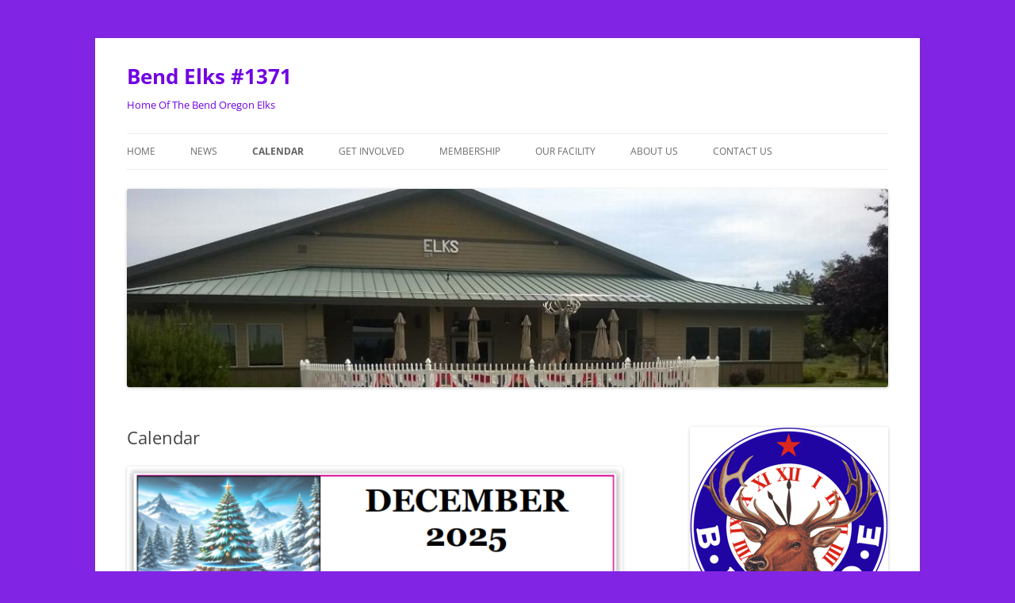

--- FILE ---
content_type: text/html; charset=UTF-8
request_url: http://bendelks.org/calendar/
body_size: 8759
content:
<!DOCTYPE html>
<!--[if IE 7]>
<html class="ie ie7" lang="en-US">
<![endif]-->
<!--[if IE 8]>
<html class="ie ie8" lang="en-US">
<![endif]-->
<!--[if !(IE 7) & !(IE 8)]><!-->
<html lang="en-US">
<!--<![endif]-->
<head>
<meta charset="UTF-8" />
<meta name="viewport" content="width=device-width, initial-scale=1.0" />
<title>Calendar - Bend Elks #1371</title>
<link rel="profile" href="https://gmpg.org/xfn/11" />
<link rel="pingback" href="http://bendelks.org/xmlrpc.php">
<!--[if lt IE 9]>
<script src="http://bendelks.org/wp-content/themes/twentytwelve/js/html5.js?ver=3.7.0" type="text/javascript"></script>
<![endif]-->
<meta name='robots' content='index, follow, max-image-preview:large, max-snippet:-1, max-video-preview:-1' />
	<style>img:is([sizes="auto" i], [sizes^="auto," i]) { contain-intrinsic-size: 3000px 1500px }</style>
	<meta property="og:title" content="Calendar"/>
<meta property="og:description" content=""/>
<meta property="og:image" content="http://bendelks.org/wp-content/uploads/2025/12/Screen-Shot-12-01-25-at-08.56-AM.png"/>
<meta property="og:image:width" content="650" />
<meta property="og:image:height" content="890" />
<meta property="og:image:type" content="image/png" />
<meta property="og:type" content="article"/>
<meta property="og:article:published_time" content="2019-09-18 19:53:25"/>
<meta property="og:article:modified_time" content="2025-12-01 08:57:52"/>
<meta name="twitter:card" content="summary">
<meta name="twitter:title" content="Calendar"/>
<meta name="twitter:description" content=""/>
<meta name="twitter:image" content="http://bendelks.org/wp-content/uploads/2025/12/Screen-Shot-12-01-25-at-08.56-AM.png"/>
<meta name="author" content="admin"/>

	<!-- This site is optimized with the Yoast SEO plugin v25.2 - https://yoast.com/wordpress/plugins/seo/ -->
	<link rel="canonical" href="http://bendelks.org/calendar/" />
	<meta property="og:url" content="http://bendelks.org/calendar/" />
	<meta property="og:site_name" content="Bend Elks #1371" />
	<meta property="article:publisher" content="https://www.facebook.com/bendelkslodge" />
	<meta property="article:modified_time" content="2025-12-01T16:57:52+00:00" />
	<meta property="og:image" content="http://bendelks.org/wp-content/uploads/2025/12/Screen-Shot-12-01-25-at-08.56-AM.png" />
	<meta name="twitter:label1" content="Est. reading time" />
	<meta name="twitter:data1" content="1 minute" />
	<script type="application/ld+json" class="yoast-schema-graph">{"@context":"https://schema.org","@graph":[{"@type":"WebPage","@id":"http://bendelks.org/calendar/","url":"http://bendelks.org/calendar/","name":"Calendar - Bend Elks #1371","isPartOf":{"@id":"https://bendelks.org/#website"},"primaryImageOfPage":{"@id":"http://bendelks.org/calendar/#primaryimage"},"image":{"@id":"http://bendelks.org/calendar/#primaryimage"},"thumbnailUrl":"http://bendelks.org/wp-content/uploads/2025/12/Screen-Shot-12-01-25-at-08.56-AM.png","datePublished":"2019-09-18T19:53:25+00:00","dateModified":"2025-12-01T16:57:52+00:00","breadcrumb":{"@id":"http://bendelks.org/calendar/#breadcrumb"},"inLanguage":"en-US","potentialAction":[{"@type":"ReadAction","target":["http://bendelks.org/calendar/"]}]},{"@type":"ImageObject","inLanguage":"en-US","@id":"http://bendelks.org/calendar/#primaryimage","url":"http://bendelks.org/wp-content/uploads/2025/12/Screen-Shot-12-01-25-at-08.56-AM.png","contentUrl":"http://bendelks.org/wp-content/uploads/2025/12/Screen-Shot-12-01-25-at-08.56-AM.png","width":650,"height":890},{"@type":"BreadcrumbList","@id":"http://bendelks.org/calendar/#breadcrumb","itemListElement":[{"@type":"ListItem","position":1,"name":"Home","item":"http://bendelks.org/"},{"@type":"ListItem","position":2,"name":"Calendar"}]},{"@type":"WebSite","@id":"https://bendelks.org/#website","url":"https://bendelks.org/","name":"Bend Elks #1371","description":"Home Of The Bend Oregon Elks","potentialAction":[{"@type":"SearchAction","target":{"@type":"EntryPoint","urlTemplate":"https://bendelks.org/?s={search_term_string}"},"query-input":{"@type":"PropertyValueSpecification","valueRequired":true,"valueName":"search_term_string"}}],"inLanguage":"en-US"}]}</script>
	<!-- / Yoast SEO plugin. -->


<link rel="alternate" type="application/rss+xml" title="Bend Elks #1371 &raquo; Feed" href="http://bendelks.org/feed/" />
<link rel="alternate" type="application/rss+xml" title="Bend Elks #1371 &raquo; Comments Feed" href="http://bendelks.org/comments/feed/" />
<script type="text/javascript">
/* <![CDATA[ */
window._wpemojiSettings = {"baseUrl":"https:\/\/s.w.org\/images\/core\/emoji\/16.0.1\/72x72\/","ext":".png","svgUrl":"https:\/\/s.w.org\/images\/core\/emoji\/16.0.1\/svg\/","svgExt":".svg","source":{"concatemoji":"http:\/\/bendelks.org\/wp-includes\/js\/wp-emoji-release.min.js?ver=6.8.3"}};
/*! This file is auto-generated */
!function(s,n){var o,i,e;function c(e){try{var t={supportTests:e,timestamp:(new Date).valueOf()};sessionStorage.setItem(o,JSON.stringify(t))}catch(e){}}function p(e,t,n){e.clearRect(0,0,e.canvas.width,e.canvas.height),e.fillText(t,0,0);var t=new Uint32Array(e.getImageData(0,0,e.canvas.width,e.canvas.height).data),a=(e.clearRect(0,0,e.canvas.width,e.canvas.height),e.fillText(n,0,0),new Uint32Array(e.getImageData(0,0,e.canvas.width,e.canvas.height).data));return t.every(function(e,t){return e===a[t]})}function u(e,t){e.clearRect(0,0,e.canvas.width,e.canvas.height),e.fillText(t,0,0);for(var n=e.getImageData(16,16,1,1),a=0;a<n.data.length;a++)if(0!==n.data[a])return!1;return!0}function f(e,t,n,a){switch(t){case"flag":return n(e,"\ud83c\udff3\ufe0f\u200d\u26a7\ufe0f","\ud83c\udff3\ufe0f\u200b\u26a7\ufe0f")?!1:!n(e,"\ud83c\udde8\ud83c\uddf6","\ud83c\udde8\u200b\ud83c\uddf6")&&!n(e,"\ud83c\udff4\udb40\udc67\udb40\udc62\udb40\udc65\udb40\udc6e\udb40\udc67\udb40\udc7f","\ud83c\udff4\u200b\udb40\udc67\u200b\udb40\udc62\u200b\udb40\udc65\u200b\udb40\udc6e\u200b\udb40\udc67\u200b\udb40\udc7f");case"emoji":return!a(e,"\ud83e\udedf")}return!1}function g(e,t,n,a){var r="undefined"!=typeof WorkerGlobalScope&&self instanceof WorkerGlobalScope?new OffscreenCanvas(300,150):s.createElement("canvas"),o=r.getContext("2d",{willReadFrequently:!0}),i=(o.textBaseline="top",o.font="600 32px Arial",{});return e.forEach(function(e){i[e]=t(o,e,n,a)}),i}function t(e){var t=s.createElement("script");t.src=e,t.defer=!0,s.head.appendChild(t)}"undefined"!=typeof Promise&&(o="wpEmojiSettingsSupports",i=["flag","emoji"],n.supports={everything:!0,everythingExceptFlag:!0},e=new Promise(function(e){s.addEventListener("DOMContentLoaded",e,{once:!0})}),new Promise(function(t){var n=function(){try{var e=JSON.parse(sessionStorage.getItem(o));if("object"==typeof e&&"number"==typeof e.timestamp&&(new Date).valueOf()<e.timestamp+604800&&"object"==typeof e.supportTests)return e.supportTests}catch(e){}return null}();if(!n){if("undefined"!=typeof Worker&&"undefined"!=typeof OffscreenCanvas&&"undefined"!=typeof URL&&URL.createObjectURL&&"undefined"!=typeof Blob)try{var e="postMessage("+g.toString()+"("+[JSON.stringify(i),f.toString(),p.toString(),u.toString()].join(",")+"));",a=new Blob([e],{type:"text/javascript"}),r=new Worker(URL.createObjectURL(a),{name:"wpTestEmojiSupports"});return void(r.onmessage=function(e){c(n=e.data),r.terminate(),t(n)})}catch(e){}c(n=g(i,f,p,u))}t(n)}).then(function(e){for(var t in e)n.supports[t]=e[t],n.supports.everything=n.supports.everything&&n.supports[t],"flag"!==t&&(n.supports.everythingExceptFlag=n.supports.everythingExceptFlag&&n.supports[t]);n.supports.everythingExceptFlag=n.supports.everythingExceptFlag&&!n.supports.flag,n.DOMReady=!1,n.readyCallback=function(){n.DOMReady=!0}}).then(function(){return e}).then(function(){var e;n.supports.everything||(n.readyCallback(),(e=n.source||{}).concatemoji?t(e.concatemoji):e.wpemoji&&e.twemoji&&(t(e.twemoji),t(e.wpemoji)))}))}((window,document),window._wpemojiSettings);
/* ]]> */
</script>
<style id='wp-emoji-styles-inline-css' type='text/css'>

	img.wp-smiley, img.emoji {
		display: inline !important;
		border: none !important;
		box-shadow: none !important;
		height: 1em !important;
		width: 1em !important;
		margin: 0 0.07em !important;
		vertical-align: -0.1em !important;
		background: none !important;
		padding: 0 !important;
	}
</style>
<link rel='stylesheet' id='wp-block-library-css' href='http://bendelks.org/wp-includes/css/dist/block-library/style.min.css?ver=6.8.3' type='text/css' media='all' />
<style id='wp-block-library-theme-inline-css' type='text/css'>
.wp-block-audio :where(figcaption){color:#555;font-size:13px;text-align:center}.is-dark-theme .wp-block-audio :where(figcaption){color:#ffffffa6}.wp-block-audio{margin:0 0 1em}.wp-block-code{border:1px solid #ccc;border-radius:4px;font-family:Menlo,Consolas,monaco,monospace;padding:.8em 1em}.wp-block-embed :where(figcaption){color:#555;font-size:13px;text-align:center}.is-dark-theme .wp-block-embed :where(figcaption){color:#ffffffa6}.wp-block-embed{margin:0 0 1em}.blocks-gallery-caption{color:#555;font-size:13px;text-align:center}.is-dark-theme .blocks-gallery-caption{color:#ffffffa6}:root :where(.wp-block-image figcaption){color:#555;font-size:13px;text-align:center}.is-dark-theme :root :where(.wp-block-image figcaption){color:#ffffffa6}.wp-block-image{margin:0 0 1em}.wp-block-pullquote{border-bottom:4px solid;border-top:4px solid;color:currentColor;margin-bottom:1.75em}.wp-block-pullquote cite,.wp-block-pullquote footer,.wp-block-pullquote__citation{color:currentColor;font-size:.8125em;font-style:normal;text-transform:uppercase}.wp-block-quote{border-left:.25em solid;margin:0 0 1.75em;padding-left:1em}.wp-block-quote cite,.wp-block-quote footer{color:currentColor;font-size:.8125em;font-style:normal;position:relative}.wp-block-quote:where(.has-text-align-right){border-left:none;border-right:.25em solid;padding-left:0;padding-right:1em}.wp-block-quote:where(.has-text-align-center){border:none;padding-left:0}.wp-block-quote.is-large,.wp-block-quote.is-style-large,.wp-block-quote:where(.is-style-plain){border:none}.wp-block-search .wp-block-search__label{font-weight:700}.wp-block-search__button{border:1px solid #ccc;padding:.375em .625em}:where(.wp-block-group.has-background){padding:1.25em 2.375em}.wp-block-separator.has-css-opacity{opacity:.4}.wp-block-separator{border:none;border-bottom:2px solid;margin-left:auto;margin-right:auto}.wp-block-separator.has-alpha-channel-opacity{opacity:1}.wp-block-separator:not(.is-style-wide):not(.is-style-dots){width:100px}.wp-block-separator.has-background:not(.is-style-dots){border-bottom:none;height:1px}.wp-block-separator.has-background:not(.is-style-wide):not(.is-style-dots){height:2px}.wp-block-table{margin:0 0 1em}.wp-block-table td,.wp-block-table th{word-break:normal}.wp-block-table :where(figcaption){color:#555;font-size:13px;text-align:center}.is-dark-theme .wp-block-table :where(figcaption){color:#ffffffa6}.wp-block-video :where(figcaption){color:#555;font-size:13px;text-align:center}.is-dark-theme .wp-block-video :where(figcaption){color:#ffffffa6}.wp-block-video{margin:0 0 1em}:root :where(.wp-block-template-part.has-background){margin-bottom:0;margin-top:0;padding:1.25em 2.375em}
</style>
<style id='classic-theme-styles-inline-css' type='text/css'>
/*! This file is auto-generated */
.wp-block-button__link{color:#fff;background-color:#32373c;border-radius:9999px;box-shadow:none;text-decoration:none;padding:calc(.667em + 2px) calc(1.333em + 2px);font-size:1.125em}.wp-block-file__button{background:#32373c;color:#fff;text-decoration:none}
</style>
<style id='global-styles-inline-css' type='text/css'>
:root{--wp--preset--aspect-ratio--square: 1;--wp--preset--aspect-ratio--4-3: 4/3;--wp--preset--aspect-ratio--3-4: 3/4;--wp--preset--aspect-ratio--3-2: 3/2;--wp--preset--aspect-ratio--2-3: 2/3;--wp--preset--aspect-ratio--16-9: 16/9;--wp--preset--aspect-ratio--9-16: 9/16;--wp--preset--color--black: #000000;--wp--preset--color--cyan-bluish-gray: #abb8c3;--wp--preset--color--white: #fff;--wp--preset--color--pale-pink: #f78da7;--wp--preset--color--vivid-red: #cf2e2e;--wp--preset--color--luminous-vivid-orange: #ff6900;--wp--preset--color--luminous-vivid-amber: #fcb900;--wp--preset--color--light-green-cyan: #7bdcb5;--wp--preset--color--vivid-green-cyan: #00d084;--wp--preset--color--pale-cyan-blue: #8ed1fc;--wp--preset--color--vivid-cyan-blue: #0693e3;--wp--preset--color--vivid-purple: #9b51e0;--wp--preset--color--blue: #21759b;--wp--preset--color--dark-gray: #444;--wp--preset--color--medium-gray: #9f9f9f;--wp--preset--color--light-gray: #e6e6e6;--wp--preset--gradient--vivid-cyan-blue-to-vivid-purple: linear-gradient(135deg,rgba(6,147,227,1) 0%,rgb(155,81,224) 100%);--wp--preset--gradient--light-green-cyan-to-vivid-green-cyan: linear-gradient(135deg,rgb(122,220,180) 0%,rgb(0,208,130) 100%);--wp--preset--gradient--luminous-vivid-amber-to-luminous-vivid-orange: linear-gradient(135deg,rgba(252,185,0,1) 0%,rgba(255,105,0,1) 100%);--wp--preset--gradient--luminous-vivid-orange-to-vivid-red: linear-gradient(135deg,rgba(255,105,0,1) 0%,rgb(207,46,46) 100%);--wp--preset--gradient--very-light-gray-to-cyan-bluish-gray: linear-gradient(135deg,rgb(238,238,238) 0%,rgb(169,184,195) 100%);--wp--preset--gradient--cool-to-warm-spectrum: linear-gradient(135deg,rgb(74,234,220) 0%,rgb(151,120,209) 20%,rgb(207,42,186) 40%,rgb(238,44,130) 60%,rgb(251,105,98) 80%,rgb(254,248,76) 100%);--wp--preset--gradient--blush-light-purple: linear-gradient(135deg,rgb(255,206,236) 0%,rgb(152,150,240) 100%);--wp--preset--gradient--blush-bordeaux: linear-gradient(135deg,rgb(254,205,165) 0%,rgb(254,45,45) 50%,rgb(107,0,62) 100%);--wp--preset--gradient--luminous-dusk: linear-gradient(135deg,rgb(255,203,112) 0%,rgb(199,81,192) 50%,rgb(65,88,208) 100%);--wp--preset--gradient--pale-ocean: linear-gradient(135deg,rgb(255,245,203) 0%,rgb(182,227,212) 50%,rgb(51,167,181) 100%);--wp--preset--gradient--electric-grass: linear-gradient(135deg,rgb(202,248,128) 0%,rgb(113,206,126) 100%);--wp--preset--gradient--midnight: linear-gradient(135deg,rgb(2,3,129) 0%,rgb(40,116,252) 100%);--wp--preset--font-size--small: 13px;--wp--preset--font-size--medium: 20px;--wp--preset--font-size--large: 36px;--wp--preset--font-size--x-large: 42px;--wp--preset--spacing--20: 0.44rem;--wp--preset--spacing--30: 0.67rem;--wp--preset--spacing--40: 1rem;--wp--preset--spacing--50: 1.5rem;--wp--preset--spacing--60: 2.25rem;--wp--preset--spacing--70: 3.38rem;--wp--preset--spacing--80: 5.06rem;--wp--preset--shadow--natural: 6px 6px 9px rgba(0, 0, 0, 0.2);--wp--preset--shadow--deep: 12px 12px 50px rgba(0, 0, 0, 0.4);--wp--preset--shadow--sharp: 6px 6px 0px rgba(0, 0, 0, 0.2);--wp--preset--shadow--outlined: 6px 6px 0px -3px rgba(255, 255, 255, 1), 6px 6px rgba(0, 0, 0, 1);--wp--preset--shadow--crisp: 6px 6px 0px rgba(0, 0, 0, 1);}:where(.is-layout-flex){gap: 0.5em;}:where(.is-layout-grid){gap: 0.5em;}body .is-layout-flex{display: flex;}.is-layout-flex{flex-wrap: wrap;align-items: center;}.is-layout-flex > :is(*, div){margin: 0;}body .is-layout-grid{display: grid;}.is-layout-grid > :is(*, div){margin: 0;}:where(.wp-block-columns.is-layout-flex){gap: 2em;}:where(.wp-block-columns.is-layout-grid){gap: 2em;}:where(.wp-block-post-template.is-layout-flex){gap: 1.25em;}:where(.wp-block-post-template.is-layout-grid){gap: 1.25em;}.has-black-color{color: var(--wp--preset--color--black) !important;}.has-cyan-bluish-gray-color{color: var(--wp--preset--color--cyan-bluish-gray) !important;}.has-white-color{color: var(--wp--preset--color--white) !important;}.has-pale-pink-color{color: var(--wp--preset--color--pale-pink) !important;}.has-vivid-red-color{color: var(--wp--preset--color--vivid-red) !important;}.has-luminous-vivid-orange-color{color: var(--wp--preset--color--luminous-vivid-orange) !important;}.has-luminous-vivid-amber-color{color: var(--wp--preset--color--luminous-vivid-amber) !important;}.has-light-green-cyan-color{color: var(--wp--preset--color--light-green-cyan) !important;}.has-vivid-green-cyan-color{color: var(--wp--preset--color--vivid-green-cyan) !important;}.has-pale-cyan-blue-color{color: var(--wp--preset--color--pale-cyan-blue) !important;}.has-vivid-cyan-blue-color{color: var(--wp--preset--color--vivid-cyan-blue) !important;}.has-vivid-purple-color{color: var(--wp--preset--color--vivid-purple) !important;}.has-black-background-color{background-color: var(--wp--preset--color--black) !important;}.has-cyan-bluish-gray-background-color{background-color: var(--wp--preset--color--cyan-bluish-gray) !important;}.has-white-background-color{background-color: var(--wp--preset--color--white) !important;}.has-pale-pink-background-color{background-color: var(--wp--preset--color--pale-pink) !important;}.has-vivid-red-background-color{background-color: var(--wp--preset--color--vivid-red) !important;}.has-luminous-vivid-orange-background-color{background-color: var(--wp--preset--color--luminous-vivid-orange) !important;}.has-luminous-vivid-amber-background-color{background-color: var(--wp--preset--color--luminous-vivid-amber) !important;}.has-light-green-cyan-background-color{background-color: var(--wp--preset--color--light-green-cyan) !important;}.has-vivid-green-cyan-background-color{background-color: var(--wp--preset--color--vivid-green-cyan) !important;}.has-pale-cyan-blue-background-color{background-color: var(--wp--preset--color--pale-cyan-blue) !important;}.has-vivid-cyan-blue-background-color{background-color: var(--wp--preset--color--vivid-cyan-blue) !important;}.has-vivid-purple-background-color{background-color: var(--wp--preset--color--vivid-purple) !important;}.has-black-border-color{border-color: var(--wp--preset--color--black) !important;}.has-cyan-bluish-gray-border-color{border-color: var(--wp--preset--color--cyan-bluish-gray) !important;}.has-white-border-color{border-color: var(--wp--preset--color--white) !important;}.has-pale-pink-border-color{border-color: var(--wp--preset--color--pale-pink) !important;}.has-vivid-red-border-color{border-color: var(--wp--preset--color--vivid-red) !important;}.has-luminous-vivid-orange-border-color{border-color: var(--wp--preset--color--luminous-vivid-orange) !important;}.has-luminous-vivid-amber-border-color{border-color: var(--wp--preset--color--luminous-vivid-amber) !important;}.has-light-green-cyan-border-color{border-color: var(--wp--preset--color--light-green-cyan) !important;}.has-vivid-green-cyan-border-color{border-color: var(--wp--preset--color--vivid-green-cyan) !important;}.has-pale-cyan-blue-border-color{border-color: var(--wp--preset--color--pale-cyan-blue) !important;}.has-vivid-cyan-blue-border-color{border-color: var(--wp--preset--color--vivid-cyan-blue) !important;}.has-vivid-purple-border-color{border-color: var(--wp--preset--color--vivid-purple) !important;}.has-vivid-cyan-blue-to-vivid-purple-gradient-background{background: var(--wp--preset--gradient--vivid-cyan-blue-to-vivid-purple) !important;}.has-light-green-cyan-to-vivid-green-cyan-gradient-background{background: var(--wp--preset--gradient--light-green-cyan-to-vivid-green-cyan) !important;}.has-luminous-vivid-amber-to-luminous-vivid-orange-gradient-background{background: var(--wp--preset--gradient--luminous-vivid-amber-to-luminous-vivid-orange) !important;}.has-luminous-vivid-orange-to-vivid-red-gradient-background{background: var(--wp--preset--gradient--luminous-vivid-orange-to-vivid-red) !important;}.has-very-light-gray-to-cyan-bluish-gray-gradient-background{background: var(--wp--preset--gradient--very-light-gray-to-cyan-bluish-gray) !important;}.has-cool-to-warm-spectrum-gradient-background{background: var(--wp--preset--gradient--cool-to-warm-spectrum) !important;}.has-blush-light-purple-gradient-background{background: var(--wp--preset--gradient--blush-light-purple) !important;}.has-blush-bordeaux-gradient-background{background: var(--wp--preset--gradient--blush-bordeaux) !important;}.has-luminous-dusk-gradient-background{background: var(--wp--preset--gradient--luminous-dusk) !important;}.has-pale-ocean-gradient-background{background: var(--wp--preset--gradient--pale-ocean) !important;}.has-electric-grass-gradient-background{background: var(--wp--preset--gradient--electric-grass) !important;}.has-midnight-gradient-background{background: var(--wp--preset--gradient--midnight) !important;}.has-small-font-size{font-size: var(--wp--preset--font-size--small) !important;}.has-medium-font-size{font-size: var(--wp--preset--font-size--medium) !important;}.has-large-font-size{font-size: var(--wp--preset--font-size--large) !important;}.has-x-large-font-size{font-size: var(--wp--preset--font-size--x-large) !important;}
:where(.wp-block-post-template.is-layout-flex){gap: 1.25em;}:where(.wp-block-post-template.is-layout-grid){gap: 1.25em;}
:where(.wp-block-columns.is-layout-flex){gap: 2em;}:where(.wp-block-columns.is-layout-grid){gap: 2em;}
:root :where(.wp-block-pullquote){font-size: 1.5em;line-height: 1.6;}
</style>
<link rel='stylesheet' id='twentytwelve-fonts-css' href='http://bendelks.org/wp-content/themes/twentytwelve/fonts/font-open-sans.css?ver=20230328' type='text/css' media='all' />
<link rel='stylesheet' id='twentytwelve-style-css' href='http://bendelks.org/wp-content/themes/twentytwelve/style.css?ver=20241112' type='text/css' media='all' />
<link rel='stylesheet' id='twentytwelve-block-style-css' href='http://bendelks.org/wp-content/themes/twentytwelve/css/blocks.css?ver=20240812' type='text/css' media='all' />
<!--[if lt IE 9]>
<link rel='stylesheet' id='twentytwelve-ie-css' href='http://bendelks.org/wp-content/themes/twentytwelve/css/ie.css?ver=20240722' type='text/css' media='all' />
<![endif]-->
<script type="text/javascript" src="http://bendelks.org/wp-includes/js/jquery/jquery.min.js?ver=3.7.1" id="jquery-core-js"></script>
<script type="text/javascript" src="http://bendelks.org/wp-includes/js/jquery/jquery-migrate.min.js?ver=3.4.1" id="jquery-migrate-js"></script>
<script type="text/javascript" src="http://bendelks.org/wp-content/themes/twentytwelve/js/navigation.js?ver=20141205" id="twentytwelve-navigation-js" defer="defer" data-wp-strategy="defer"></script>
<link rel="https://api.w.org/" href="http://bendelks.org/wp-json/" /><link rel="alternate" title="JSON" type="application/json" href="http://bendelks.org/wp-json/wp/v2/pages/9" /><link rel="EditURI" type="application/rsd+xml" title="RSD" href="http://bendelks.org/xmlrpc.php?rsd" />
<meta name="generator" content="WordPress 6.8.3" />
<link rel='shortlink' href='http://bendelks.org/?p=9' />
<link rel="alternate" title="oEmbed (JSON)" type="application/json+oembed" href="http://bendelks.org/wp-json/oembed/1.0/embed?url=http%3A%2F%2Fbendelks.org%2Fcalendar%2F" />
<link rel="alternate" title="oEmbed (XML)" type="text/xml+oembed" href="http://bendelks.org/wp-json/oembed/1.0/embed?url=http%3A%2F%2Fbendelks.org%2Fcalendar%2F&#038;format=xml" />
	<style type="text/css" id="twentytwelve-header-css">
			.site-header h1 a,
		.site-header h2 {
			color: #7100e2;
		}
		</style>
	<style type="text/css" id="custom-background-css">
body.custom-background { background-color: #8224e3; }
</style>
	</head>

<body class="wp-singular page-template-default page page-id-9 custom-background wp-embed-responsive wp-theme-twentytwelve custom-font-enabled single-author">
<div id="page" class="hfeed site">
	<header id="masthead" class="site-header">
		<hgroup>
			<h1 class="site-title"><a href="http://bendelks.org/" rel="home">Bend Elks #1371</a></h1>
			<h2 class="site-description">Home Of The Bend Oregon Elks</h2>
		</hgroup>

		<nav id="site-navigation" class="main-navigation">
			<button class="menu-toggle">Menu</button>
			<a class="assistive-text" href="#content">Skip to content</a>
			<div class="menu-main-menu-container"><ul id="menu-main-menu" class="nav-menu"><li id="menu-item-24" class="menu-item menu-item-type-custom menu-item-object-custom menu-item-home menu-item-24"><a href="http://bendelks.org">Home</a></li>
<li id="menu-item-22" class="menu-item menu-item-type-post_type menu-item-object-page menu-item-22"><a href="http://bendelks.org/news/">News</a></li>
<li id="menu-item-55" class="menu-item menu-item-type-post_type menu-item-object-page current-menu-ancestor current-menu-parent current_page_parent current_page_ancestor menu-item-has-children menu-item-55"><a href="http://bendelks.org/events/">Calendar</a>
<ul class="sub-menu">
	<li id="menu-item-23" class="menu-item menu-item-type-post_type menu-item-object-page current-menu-item page_item page-item-9 current_page_item menu-item-23"><a href="http://bendelks.org/calendar/" aria-current="page">Calendar</a></li>
</ul>
</li>
<li id="menu-item-25" class="menu-item menu-item-type-post_type menu-item-object-page menu-item-25"><a href="http://bendelks.org/get-involved/">Get Involved</a></li>
<li id="menu-item-26" class="menu-item menu-item-type-post_type menu-item-object-page menu-item-has-children menu-item-26"><a href="http://bendelks.org/membership/">Membership</a>
<ul class="sub-menu">
	<li id="menu-item-98" class="menu-item menu-item-type-post_type menu-item-object-page menu-item-98"><a href="http://bendelks.org/becoming-a-member/">Becoming A Member</a></li>
	<li id="menu-item-135" class="menu-item menu-item-type-post_type menu-item-object-page menu-item-135"><a href="http://bendelks.org/new-members/">New Members</a></li>
</ul>
</li>
<li id="menu-item-27" class="menu-item menu-item-type-post_type menu-item-object-page menu-item-has-children menu-item-27"><a href="http://bendelks.org/our-facility/">Our Facility</a>
<ul class="sub-menu">
	<li id="menu-item-116" class="menu-item menu-item-type-post_type menu-item-object-page menu-item-116"><a href="http://bendelks.org/bingo/">Bingo</a></li>
	<li id="menu-item-64" class="menu-item menu-item-type-post_type menu-item-object-page menu-item-64"><a href="http://bendelks.org/room-facility-rental/">Room/Facility Rental</a></li>
	<li id="menu-item-67" class="menu-item menu-item-type-post_type menu-item-object-page menu-item-67"><a href="http://bendelks.org/rv-parking/">RV Parking</a></li>
	<li id="menu-item-65" class="menu-item menu-item-type-post_type menu-item-object-page menu-item-65"><a href="http://bendelks.org/club-lounge/">Club/Lounge</a></li>
	<li id="menu-item-66" class="menu-item menu-item-type-post_type menu-item-object-page menu-item-66"><a href="http://bendelks.org/patio/">Patio</a></li>
</ul>
</li>
<li id="menu-item-28" class="menu-item menu-item-type-post_type menu-item-object-page menu-item-has-children menu-item-28"><a href="http://bendelks.org/about-us/">About Us</a>
<ul class="sub-menu">
	<li id="menu-item-80" class="menu-item menu-item-type-post_type menu-item-object-page menu-item-80"><a href="http://bendelks.org/lodge-officers/">Lodge Officers</a></li>
	<li id="menu-item-93" class="menu-item menu-item-type-post_type menu-item-object-page menu-item-93"><a href="http://bendelks.org/lodge-history/">Lodge History</a></li>
</ul>
</li>
<li id="menu-item-29" class="menu-item menu-item-type-post_type menu-item-object-page menu-item-has-children menu-item-29"><a href="http://bendelks.org/contact-us/">Contact Us</a>
<ul class="sub-menu">
	<li id="menu-item-128" class="menu-item menu-item-type-post_type menu-item-object-page menu-item-128"><a href="http://bendelks.org/send-photos/">Send Photos</a></li>
</ul>
</li>
</ul></div>		</nav><!-- #site-navigation -->

				<a href="http://bendelks.org/"><img src="http://bendelks.org/wp-content/uploads/2019/09/cropped-1371_LodgePatio.jpg" width="1000" height="260" alt="Bend Elks #1371" class="header-image" srcset="http://bendelks.org/wp-content/uploads/2019/09/cropped-1371_LodgePatio.jpg 1000w, http://bendelks.org/wp-content/uploads/2019/09/cropped-1371_LodgePatio-300x78.jpg 300w, http://bendelks.org/wp-content/uploads/2019/09/cropped-1371_LodgePatio-768x200.jpg 768w, http://bendelks.org/wp-content/uploads/2019/09/cropped-1371_LodgePatio-624x162.jpg 624w" sizes="(max-width: 1000px) 100vw, 1000px" decoding="async" fetchpriority="high" /></a>
			</header><!-- #masthead -->

	<div id="main" class="wrapper">

	<div id="primary" class="site-content">
		<div id="content" role="main">

							
	<article id="post-9" class="post-9 page type-page status-publish hentry">
		<header class="entry-header">
													<h1 class="entry-title">Calendar</h1>
		</header>

		<div class="entry-content">
			
<figure class="wp-block-image size-full"><img decoding="async" width="650" height="890" src="http://bendelks.org/wp-content/uploads/2025/12/Screen-Shot-12-01-25-at-08.56-AM.png" alt="" class="wp-image-487" srcset="http://bendelks.org/wp-content/uploads/2025/12/Screen-Shot-12-01-25-at-08.56-AM.png 650w, http://bendelks.org/wp-content/uploads/2025/12/Screen-Shot-12-01-25-at-08.56-AM-219x300.png 219w, http://bendelks.org/wp-content/uploads/2025/12/Screen-Shot-12-01-25-at-08.56-AM-624x854.png 624w" sizes="(max-width: 650px) 100vw, 650px" /></figure>
					</div><!-- .entry-content -->
		<footer class="entry-meta">
					</footer><!-- .entry-meta -->
	</article><!-- #post -->
				
<div id="comments" class="comments-area">

	
	
	
</div><!-- #comments .comments-area -->
			
		</div><!-- #content -->
	</div><!-- #primary -->


			<div id="secondary" class="widget-area" role="complementary">
			<aside id="media_image-3" class="widget widget_media_image"><img width="250" height="250" src="http://bendelks.org/wp-content/uploads/2019/09/BPOE_logo-1.png" class="image wp-image-118  attachment-full size-full" alt="" style="max-width: 100%; height: auto;" decoding="async" loading="lazy" srcset="http://bendelks.org/wp-content/uploads/2019/09/BPOE_logo-1.png 250w, http://bendelks.org/wp-content/uploads/2019/09/BPOE_logo-1-150x150.png 150w" sizes="auto, (max-width: 250px) 100vw, 250px" /></aside><aside id="categories-2" class="widget widget_categories"><h3 class="widget-title">Recent News</h3>
			<ul>
					<li class="cat-item cat-item-3"><a href="http://bendelks.org/category/100th-birthday-celebration/">100TH Birthday Celebration</a>
</li>
	<li class="cat-item cat-item-8"><a href="http://bendelks.org/category/charity-ball/">Charity Ball</a>
</li>
	<li class="cat-item cat-item-10"><a href="http://bendelks.org/category/childrens-christmas-party/">Children&#039;s Christmas Party</a>
</li>
	<li class="cat-item cat-item-14"><a href="http://bendelks.org/category/easter-2023/">Easter 2023</a>
</li>
	<li class="cat-item cat-item-6"><a href="http://bendelks.org/category/family-day/">Family Day</a>
</li>
	<li class="cat-item cat-item-5"><a href="http://bendelks.org/category/halloween-party/">Halloween Party</a>
</li>
	<li class="cat-item cat-item-4"><a href="http://bendelks.org/category/mindreader-brian-ledbetter/">Mindreader Brian Ledbetter</a>
</li>
	<li class="cat-item cat-item-9"><a href="http://bendelks.org/category/new-years-eve-gala/">New Year&#039;s Eve Gala</a>
</li>
	<li class="cat-item cat-item-7"><a href="http://bendelks.org/category/red-ribbon-week/">Red Ribbon Week</a>
</li>
			</ul>

			</aside>		</div><!-- #secondary -->
		</div><!-- #main .wrapper -->
	<footer id="colophon" role="contentinfo">
		<div class="site-info">
									<a href="https://wordpress.org/" class="imprint" title="Semantic Personal Publishing Platform">
				Proudly powered by WordPress			</a>
		</div><!-- .site-info -->
	</footer><!-- #colophon -->
</div><!-- #page -->

<script type="speculationrules">
{"prefetch":[{"source":"document","where":{"and":[{"href_matches":"\/*"},{"not":{"href_matches":["\/wp-*.php","\/wp-admin\/*","\/wp-content\/uploads\/*","\/wp-content\/*","\/wp-content\/plugins\/*","\/wp-content\/themes\/twentytwelve\/*","\/*\\?(.+)"]}},{"not":{"selector_matches":"a[rel~=\"nofollow\"]"}},{"not":{"selector_matches":".no-prefetch, .no-prefetch a"}}]},"eagerness":"conservative"}]}
</script>
</body>
</html>


<!-- Page cached by LiteSpeed Cache 7.1 on 2026-01-13 01:06:33 -->